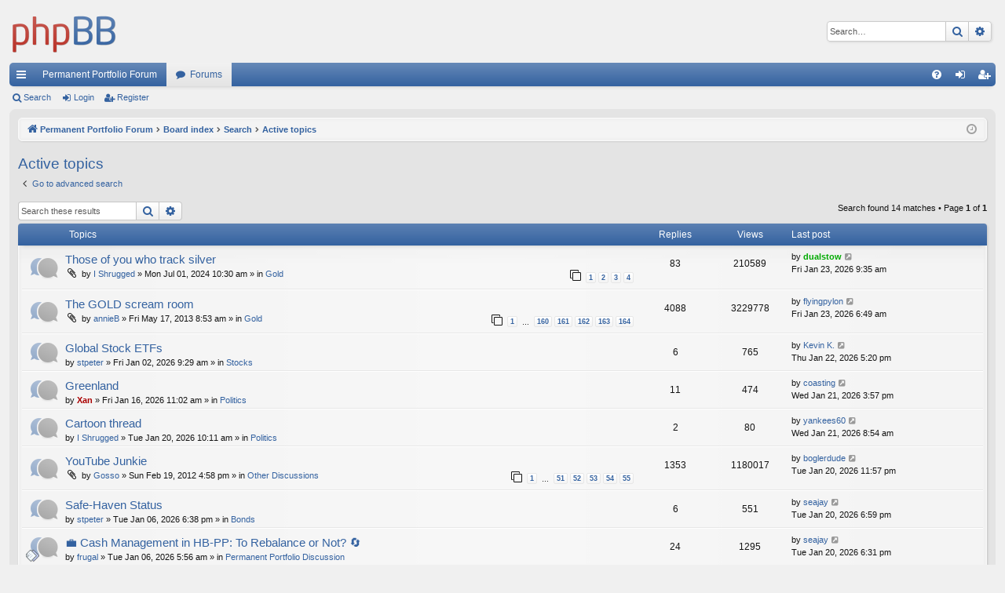

--- FILE ---
content_type: text/html; charset=UTF-8
request_url: https://www.gyroscopicinvesting.com/forum/search.php?search_id=active_topics&sid=39f9a40ac10cc90d895dbb500adf0e89
body_size: 7528
content:
<!DOCTYPE html>
<html dir="ltr" lang="en-us">
<head>
<meta charset="utf-8" />
<meta http-equiv="X-UA-Compatible" content="IE=edge">
<meta name="viewport" content="width=device-width, initial-scale=1" />

<title>Gyroscopic Investing - Active topics</title>




	<link rel="alternate" type="application/atom+xml" title="Feed - Gyroscopic Investing" href="/forum/app.php/feed?sid=071f34601b290629943c06acb8a5e937">		<link rel="alternate" type="application/atom+xml" title="Feed - All forums" href="/forum/app.php/feed/forums?sid=071f34601b290629943c06acb8a5e937">	<link rel="alternate" type="application/atom+xml" title="Feed - New Topics" href="/forum/app.php/feed/topics?sid=071f34601b290629943c06acb8a5e937">	<link rel="alternate" type="application/atom+xml" title="Feed - Active Topics" href="/forum/app.php/feed/topics_active?sid=071f34601b290629943c06acb8a5e937">			

<!--
	phpBB style name: elegance
	Based on style:   prosilver
	Original author:  Arty ( https://www.artodia.com )
	Modified by: 	  Halil ESEN ( https://halilsn.com/ )
-->


<link href="./assets/css/font-awesome.min.css?assets_version=63" rel="stylesheet">
<link href="./styles/elegance/theme/stylesheet.css?assets_version=63" rel="stylesheet">




<!--[if lte IE 9]>
	<link href="./styles/elegance/theme/tweaks.css?assets_version=63" rel="stylesheet">
<![endif]-->






</head>
<body id="phpbb" class="nojs notouch section-search ltr " data-online-text="Online">


	<a id="top" class="top-anchor" accesskey="t"></a>
	<div id="page-header" class="page-width">
		<div class="headerbar" role="banner">
					<div class="inner">

			<div id="site-description" class="site-description">
				<a id="logo" class="logo" href="http://www.gyroscopicinvesting.com" title="Permanent Portfolio Forum">
					<img src="./styles/elegance/theme/images/logo.png" data-src-hd="./styles/elegance/theme/images/logo_hd.png" alt="Gyroscopic Investing"/>
				</a>
				<p class="sitename">Gyroscopic Investing</p>
				<p>Permanent Portfolio Forum</p>
				<p class="skiplink"><a href="#start_here">Skip to content</a></p>
			</div>

															<div id="search-box" class="search-box search-header" role="search">
				<form action="./search.php?sid=071f34601b290629943c06acb8a5e937" method="get" id="search">
				<fieldset>
					<input name="keywords" id="keywords" type="search" maxlength="128" title="Search for keywords" class="inputbox search tiny" size="20" value="" placeholder="Search…" />
					<button class="button button-search" type="submit" title="Search">
						<i class="icon fa-search fa-fw" aria-hidden="true"></i><span class="sr-only">Search</span>
					</button>
					<a href="./search.php?sid=071f34601b290629943c06acb8a5e937" class="button button-search-end" title="Advanced search">
						<i class="icon fa-cog fa-fw" aria-hidden="true"></i><span class="sr-only">Advanced search</span>
					</a>
					<input type="hidden" name="sid" value="071f34601b290629943c06acb8a5e937" />

				</fieldset>
				</form>
			</div>
									
			</div>
					</div>


				


<div class="navbar tabbed not-static" role="navigation">
	<div class="inner page-width">
		<div class="nav-tabs" data-current-page="search">
			<ul class="leftside">
				<li id="quick-links" class="quick-links tab responsive-menu dropdown-container">
					<a href="#" class="nav-link dropdown-trigger">Quick links</a>
					<div class="dropdown">
						<div class="pointer"><div class="pointer-inner"></div></div>
						<ul class="dropdown-contents" role="menu">
								
			<li class="separator"></li>
													<li>
								<a href="./search.php?search_id=unanswered&amp;sid=071f34601b290629943c06acb8a5e937" role="menuitem">
									<i class="icon fa-file-o fa-fw icon-gray" aria-hidden="true"></i><span>Unanswered topics</span>
								</a>
							</li>
							<li>
								<a href="./search.php?search_id=active_topics&amp;sid=071f34601b290629943c06acb8a5e937" role="menuitem">
									<i class="icon fa-file-o fa-fw icon-blue" aria-hidden="true"></i><span>Active topics</span>
								</a>
							</li>
							<li class="separator"></li>
							<li>
								<a href="./search.php?sid=071f34601b290629943c06acb8a5e937" role="menuitem">
									<i class="icon fa-search fa-fw" aria-hidden="true"></i><span>Search</span>
								</a>
							</li>	
	
													</ul>
					</div>
				</li>
													<li class="tab home" data-responsive-class="small-icon icon-home">
						<a class="nav-link" href="http://www.gyroscopicinvesting.com" data-navbar-reference="home">Permanent Portfolio Forum</a>
					</li>
								<li class="tab forums selected" data-responsive-class="small-icon icon-forums">
					<a class="nav-link" href="./index.php?sid=071f34601b290629943c06acb8a5e937">Forums</a>
				</li>
											</ul>
			<ul class="rightside" role="menu">
								<li class="tab faq" data-select-match="faq" data-responsive-class="small-icon icon-faq">
					<a class="nav-link" href="/forum/app.php/help/faq?sid=071f34601b290629943c06acb8a5e937" rel="help" title="Frequently Asked Questions" role="menuitem">
						<i class="icon fa-question-circle fa-fw" aria-hidden="true"></i><span>FAQ</span>
					</a>
				</li>
																									<li class="tab login"  data-skip-responsive="true" data-select-match="login"><a class="nav-link" href="./ucp.php?mode=login&amp;redirect=search.php%3Fsearch_id%3Dactive_topics&amp;sid=071f34601b290629943c06acb8a5e937" title="Login" accesskey="x" role="menuitem">Login</a></li>
											<li class="tab register" data-skip-responsive="true" data-select-match="register"><a class="nav-link" href="./ucp.php?mode=register&amp;sid=071f34601b290629943c06acb8a5e937" role="menuitem">Register</a></li>
																	</ul>
		</div>
	</div>
</div>

<div class="navbar secondary">
	<ul role="menubar">
											<li class="small-icon icon-search"><a href="./search.php?sid=071f34601b290629943c06acb8a5e937">Search</a></li>
														<li class="small-icon icon-login"><a href="./ucp.php?mode=login&amp;redirect=search.php%3Fsearch_id%3Dactive_topics&amp;sid=071f34601b290629943c06acb8a5e937" title="Login">Login</a></li>
									<li class="small-icon icon-register"><a href="./ucp.php?mode=register&amp;sid=071f34601b290629943c06acb8a5e937">Register</a></li>
									
			</ul>
</div>

	</div>

<div id="wrap" class="page-width">

	
	<a id="start_here" class="top-anchor"></a>
	<div id="page-body" class="page-body" role="main">
		<div class="navbar">
	<ul id="nav-breadcrumbs" class="nav-breadcrumbs linklist navlinks" role="menubar">
				
		
		<li class="breadcrumbs" itemscope itemtype="https://schema.org/BreadcrumbList">

						<span class="crumb" itemtype="https://schema.org/ListItem" itemprop="itemListElement" itemscope><a itemprop="item" href="http://www.gyroscopicinvesting.com" data-navbar-reference="home"><i class="icon fa-home fa-fw" aria-hidden="true"></i><span itemprop="name">Permanent Portfolio Forum</span></a><meta itemprop="position" content="1" /></span>
			
						<span class="crumb" itemtype="https://schema.org/ListItem" itemprop="itemListElement" itemscope><a itemprop="item" href="./index.php?sid=071f34601b290629943c06acb8a5e937" accesskey="h" data-navbar-reference="index"><span itemprop="name">Board index</span></a><meta itemprop="position" content="2" /></span>

									
						<span class="crumb" itemtype="https://schema.org/ListItem" itemprop="itemListElement" itemscope><a itemprop="item" href="./search.php?sid=071f34601b290629943c06acb8a5e937"><span itemprop="name">Search</span></a><meta itemprop="position" content="3" /></span>
												
						<span class="crumb" itemtype="https://schema.org/ListItem" itemprop="itemListElement" itemscope><a itemprop="item" href="./search.php?search_id=active_topics&amp;sid=071f34601b290629943c06acb8a5e937"><span itemprop="name">Active topics</span></a><meta itemprop="position" content="4" /></span>
						
			
		</li>

		
		
			<li class="rightside responsive-search">
				<a href="./search.php?sid=071f34601b290629943c06acb8a5e937" title="View the advanced search options" role="menuitem">
					<i class="icon fa-search fa-fw" aria-hidden="true"></i><span class="sr-only">Search</span>
				</a>
			</li>
				<li class="rightside dropdown-container icon-only">
			<a href="#" class="dropdown-trigger time" title="It is currently Fri Jan 23, 2026 9:43 am"><i class="fa fa-clock-o"></i></a>
			<div class="dropdown">
				<div class="pointer"><div class="pointer-inner"></div></div>
				<ul class="dropdown-contents">
					<li>It is currently Fri Jan 23, 2026 9:43 am</li>
					<li>All times are <span title="America/Chicago">UTC-06:00</span></li>
				</ul>
			</div>
		</li>
	</ul>
</div>

		
		

<h2 class="searchresults-title">Active topics</h2>

	<p class="advanced-search-link">
		<a class="arrow-left" href="./search.php?sid=071f34601b290629943c06acb8a5e937" title="Advanced search">
			<i class="icon fa-angle-left fa-fw icon-black" aria-hidden="true"></i><span>Go to advanced search</span>
		</a>
	</p>


	<div class="action-bar bar-top">

			<div class="search-box" role="search">
			<form method="post" action="./search.php?st=7&amp;sk=t&amp;sd=d&amp;sr=topics&amp;sid=071f34601b290629943c06acb8a5e937&amp;search_id=active_topics">
			<fieldset>
				<input class="inputbox search tiny" type="search" name="add_keywords" id="add_keywords" value="" placeholder="Search these results" />
				<button class="button button-search" type="submit" title="Search">
					<i class="icon fa-search fa-fw" aria-hidden="true"></i><span class="sr-only">Search</span>
				</button>
				<a href="./search.php?sid=071f34601b290629943c06acb8a5e937" class="button button-search-end" title="Advanced search">
					<i class="icon fa-cog fa-fw" aria-hidden="true"></i><span class="sr-only">Advanced search</span>
				</a>
			</fieldset>
			</form>
		</div>
	
		
		<div class="pagination">
						Search found 14 matches
							 &bull; Page <strong>1</strong> of <strong>1</strong>
					</div>
	</div>


		<div class="forumbg">

		<div class="inner">
		<ul class="topiclist">
			<li class="header">
				<dl class="row-item">
					<dt><div class="list-inner">Topics</div></dt>
					<dd class="posts">Replies</dd>
					<dd class="views">Views</dd>
					<dd class="lastpost"><span>Last post</span></dd>
									</dl>
			</li>
		</ul>
		<ul class="topiclist topics">

								<li class="row bg1">
				<dl class="row-item topic_read_hot">
					<dt title="There are no new unread posts for this topic.">
												<div class="list-inner">
																					<a href="./viewtopic.php?t=13223&amp;sid=071f34601b290629943c06acb8a5e937" class="topictitle">Those of you who track silver</a>
																												<br />
							
															<div class="responsive-show" style="display: none;">
									Last post by <a href="./memberlist.php?mode=viewprofile&amp;u=217&amp;sid=071f34601b290629943c06acb8a5e937" style="color: #00AA00;" class="username-coloured">dualstow</a> &laquo; <a href="./viewtopic.php?p=259904&amp;sid=071f34601b290629943c06acb8a5e937#p259904" title="Go to last post"><time datetime="2026-01-23T15:35:20+00:00">Fri Jan 23, 2026 9:35 am</time></a>
									<br />Posted in <a href="./viewforum.php?f=5&amp;sid=071f34601b290629943c06acb8a5e937">Gold</a>
								</div>
							<span class="responsive-show left-box" style="display: none;">Replies: <strong>83</strong></span>							
							<div class="responsive-hide left-box">
																<i class="icon fa-paperclip fa-fw" aria-hidden="true"></i>																by <a href="./memberlist.php?mode=viewprofile&amp;u=1540&amp;sid=071f34601b290629943c06acb8a5e937" class="username">I Shrugged</a> &raquo; <time datetime="2024-07-01T15:30:40+00:00">Mon Jul 01, 2024 10:30 am</time> &raquo; in <a href="./viewforum.php?f=5&amp;sid=071f34601b290629943c06acb8a5e937">Gold</a>
															</div>

														<div class="pagination">
								<span><i class="icon fa-clone fa-fw" aria-hidden="true"></i></span>
								<ul>
																	<li><a class="button" href="./viewtopic.php?t=13223&amp;sid=071f34601b290629943c06acb8a5e937">1</a></li>
																										<li><a class="button" href="./viewtopic.php?t=13223&amp;sid=071f34601b290629943c06acb8a5e937&amp;start=25">2</a></li>
																										<li><a class="button" href="./viewtopic.php?t=13223&amp;sid=071f34601b290629943c06acb8a5e937&amp;start=50">3</a></li>
																										<li><a class="button" href="./viewtopic.php?t=13223&amp;sid=071f34601b290629943c06acb8a5e937&amp;start=75">4</a></li>
																																																			</ul>
							</div>
							
													</div>
					</dt>
					<dd class="posts">83 <dfn>Replies</dfn></dd>
					<dd class="views">210589 <dfn>Views</dfn></dd>
					<dd class="lastpost">
						<span><dfn>Last post </dfn>by <a href="./memberlist.php?mode=viewprofile&amp;u=217&amp;sid=071f34601b290629943c06acb8a5e937" style="color: #00AA00;" class="username-coloured">dualstow</a>															<a href="./viewtopic.php?p=259904&amp;sid=071f34601b290629943c06acb8a5e937#p259904" title="Go to last post">
									<i class="icon fa-external-link-square fa-fw icon-lightgray icon-md" aria-hidden="true"></i><span class="sr-only"></span>
								</a>
														<br /><time datetime="2026-01-23T15:35:20+00:00">Fri Jan 23, 2026 9:35 am</time>
						</span>
					</dd>
									</dl>
			</li>
											<li class="row bg2">
				<dl class="row-item topic_read_hot">
					<dt title="There are no new unread posts for this topic.">
												<div class="list-inner">
																					<a href="./viewtopic.php?t=4654&amp;sid=071f34601b290629943c06acb8a5e937" class="topictitle">The GOLD scream room</a>
																												<br />
							
															<div class="responsive-show" style="display: none;">
									Last post by <a href="./memberlist.php?mode=viewprofile&amp;u=1011&amp;sid=071f34601b290629943c06acb8a5e937" class="username">flyingpylon</a> &laquo; <a href="./viewtopic.php?p=259902&amp;sid=071f34601b290629943c06acb8a5e937#p259902" title="Go to last post"><time datetime="2026-01-23T12:49:10+00:00">Fri Jan 23, 2026 6:49 am</time></a>
									<br />Posted in <a href="./viewforum.php?f=5&amp;sid=071f34601b290629943c06acb8a5e937">Gold</a>
								</div>
							<span class="responsive-show left-box" style="display: none;">Replies: <strong>4088</strong></span>							
							<div class="responsive-hide left-box">
																<i class="icon fa-paperclip fa-fw" aria-hidden="true"></i>																by <a href="./memberlist.php?mode=viewprofile&amp;u=1157&amp;sid=071f34601b290629943c06acb8a5e937" class="username">annieB</a> &raquo; <time datetime="2013-05-17T13:53:09+00:00">Fri May 17, 2013 8:53 am</time> &raquo; in <a href="./viewforum.php?f=5&amp;sid=071f34601b290629943c06acb8a5e937">Gold</a>
															</div>

														<div class="pagination">
								<span><i class="icon fa-clone fa-fw" aria-hidden="true"></i></span>
								<ul>
																	<li><a class="button" href="./viewtopic.php?t=4654&amp;sid=071f34601b290629943c06acb8a5e937">1</a></li>
																										<li class="ellipsis"><span>…</span></li>
																										<li><a class="button" href="./viewtopic.php?t=4654&amp;sid=071f34601b290629943c06acb8a5e937&amp;start=3975">160</a></li>
																										<li><a class="button" href="./viewtopic.php?t=4654&amp;sid=071f34601b290629943c06acb8a5e937&amp;start=4000">161</a></li>
																										<li><a class="button" href="./viewtopic.php?t=4654&amp;sid=071f34601b290629943c06acb8a5e937&amp;start=4025">162</a></li>
																										<li><a class="button" href="./viewtopic.php?t=4654&amp;sid=071f34601b290629943c06acb8a5e937&amp;start=4050">163</a></li>
																										<li><a class="button" href="./viewtopic.php?t=4654&amp;sid=071f34601b290629943c06acb8a5e937&amp;start=4075">164</a></li>
																																																			</ul>
							</div>
							
													</div>
					</dt>
					<dd class="posts">4088 <dfn>Replies</dfn></dd>
					<dd class="views">3229778 <dfn>Views</dfn></dd>
					<dd class="lastpost">
						<span><dfn>Last post </dfn>by <a href="./memberlist.php?mode=viewprofile&amp;u=1011&amp;sid=071f34601b290629943c06acb8a5e937" class="username">flyingpylon</a>															<a href="./viewtopic.php?p=259902&amp;sid=071f34601b290629943c06acb8a5e937#p259902" title="Go to last post">
									<i class="icon fa-external-link-square fa-fw icon-lightgray icon-md" aria-hidden="true"></i><span class="sr-only"></span>
								</a>
														<br /><time datetime="2026-01-23T12:49:10+00:00">Fri Jan 23, 2026 6:49 am</time>
						</span>
					</dd>
									</dl>
			</li>
											<li class="row bg1">
				<dl class="row-item topic_read">
					<dt title="There are no new unread posts for this topic.">
												<div class="list-inner">
																					<a href="./viewtopic.php?t=13503&amp;sid=071f34601b290629943c06acb8a5e937" class="topictitle">Global Stock ETFs</a>
																												<br />
							
															<div class="responsive-show" style="display: none;">
									Last post by <a href="./memberlist.php?mode=viewprofile&amp;u=30&amp;sid=071f34601b290629943c06acb8a5e937" class="username">Kevin K.</a> &laquo; <a href="./viewtopic.php?p=259899&amp;sid=071f34601b290629943c06acb8a5e937#p259899" title="Go to last post"><time datetime="2026-01-22T23:20:20+00:00">Thu Jan 22, 2026 5:20 pm</time></a>
									<br />Posted in <a href="./viewforum.php?f=2&amp;sid=071f34601b290629943c06acb8a5e937">Stocks</a>
								</div>
							<span class="responsive-show left-box" style="display: none;">Replies: <strong>6</strong></span>							
							<div class="responsive-hide left-box">
																																by <a href="./memberlist.php?mode=viewprofile&amp;u=1805&amp;sid=071f34601b290629943c06acb8a5e937" class="username">stpeter</a> &raquo; <time datetime="2026-01-02T15:29:23+00:00">Fri Jan 02, 2026 9:29 am</time> &raquo; in <a href="./viewforum.php?f=2&amp;sid=071f34601b290629943c06acb8a5e937">Stocks</a>
															</div>

							
													</div>
					</dt>
					<dd class="posts">6 <dfn>Replies</dfn></dd>
					<dd class="views">765 <dfn>Views</dfn></dd>
					<dd class="lastpost">
						<span><dfn>Last post </dfn>by <a href="./memberlist.php?mode=viewprofile&amp;u=30&amp;sid=071f34601b290629943c06acb8a5e937" class="username">Kevin K.</a>															<a href="./viewtopic.php?p=259899&amp;sid=071f34601b290629943c06acb8a5e937#p259899" title="Go to last post">
									<i class="icon fa-external-link-square fa-fw icon-lightgray icon-md" aria-hidden="true"></i><span class="sr-only"></span>
								</a>
														<br /><time datetime="2026-01-22T23:20:20+00:00">Thu Jan 22, 2026 5:20 pm</time>
						</span>
					</dd>
									</dl>
			</li>
											<li class="row bg2">
				<dl class="row-item topic_read_hot">
					<dt title="There are no new unread posts for this topic.">
												<div class="list-inner">
																					<a href="./viewtopic.php?t=13515&amp;sid=071f34601b290629943c06acb8a5e937" class="topictitle">Greenland</a>
																												<br />
							
															<div class="responsive-show" style="display: none;">
									Last post by <a href="./memberlist.php?mode=viewprofile&amp;u=3796&amp;sid=071f34601b290629943c06acb8a5e937" class="username">coasting</a> &laquo; <a href="./viewtopic.php?p=259888&amp;sid=071f34601b290629943c06acb8a5e937#p259888" title="Go to last post"><time datetime="2026-01-21T21:57:12+00:00">Wed Jan 21, 2026 3:57 pm</time></a>
									<br />Posted in <a href="./viewforum.php?f=15&amp;sid=071f34601b290629943c06acb8a5e937">Politics</a>
								</div>
							<span class="responsive-show left-box" style="display: none;">Replies: <strong>11</strong></span>							
							<div class="responsive-hide left-box">
																																by <a href="./memberlist.php?mode=viewprofile&amp;u=1120&amp;sid=071f34601b290629943c06acb8a5e937" style="color: #AA0000;" class="username-coloured">Xan</a> &raquo; <time datetime="2026-01-16T17:02:18+00:00">Fri Jan 16, 2026 11:02 am</time> &raquo; in <a href="./viewforum.php?f=15&amp;sid=071f34601b290629943c06acb8a5e937">Politics</a>
															</div>

							
													</div>
					</dt>
					<dd class="posts">11 <dfn>Replies</dfn></dd>
					<dd class="views">474 <dfn>Views</dfn></dd>
					<dd class="lastpost">
						<span><dfn>Last post </dfn>by <a href="./memberlist.php?mode=viewprofile&amp;u=3796&amp;sid=071f34601b290629943c06acb8a5e937" class="username">coasting</a>															<a href="./viewtopic.php?p=259888&amp;sid=071f34601b290629943c06acb8a5e937#p259888" title="Go to last post">
									<i class="icon fa-external-link-square fa-fw icon-lightgray icon-md" aria-hidden="true"></i><span class="sr-only"></span>
								</a>
														<br /><time datetime="2026-01-21T21:57:12+00:00">Wed Jan 21, 2026 3:57 pm</time>
						</span>
					</dd>
									</dl>
			</li>
											<li class="row bg1">
				<dl class="row-item topic_read">
					<dt title="There are no new unread posts for this topic.">
												<div class="list-inner">
																					<a href="./viewtopic.php?t=13518&amp;sid=071f34601b290629943c06acb8a5e937" class="topictitle">Cartoon thread</a>
																												<br />
							
															<div class="responsive-show" style="display: none;">
									Last post by <a href="./memberlist.php?mode=viewprofile&amp;u=3123&amp;sid=071f34601b290629943c06acb8a5e937" class="username">yankees60</a> &laquo; <a href="./viewtopic.php?p=259885&amp;sid=071f34601b290629943c06acb8a5e937#p259885" title="Go to last post"><time datetime="2026-01-21T14:54:58+00:00">Wed Jan 21, 2026 8:54 am</time></a>
									<br />Posted in <a href="./viewforum.php?f=15&amp;sid=071f34601b290629943c06acb8a5e937">Politics</a>
								</div>
							<span class="responsive-show left-box" style="display: none;">Replies: <strong>2</strong></span>							
							<div class="responsive-hide left-box">
																																by <a href="./memberlist.php?mode=viewprofile&amp;u=1540&amp;sid=071f34601b290629943c06acb8a5e937" class="username">I Shrugged</a> &raquo; <time datetime="2026-01-20T16:11:51+00:00">Tue Jan 20, 2026 10:11 am</time> &raquo; in <a href="./viewforum.php?f=15&amp;sid=071f34601b290629943c06acb8a5e937">Politics</a>
															</div>

							
													</div>
					</dt>
					<dd class="posts">2 <dfn>Replies</dfn></dd>
					<dd class="views">80 <dfn>Views</dfn></dd>
					<dd class="lastpost">
						<span><dfn>Last post </dfn>by <a href="./memberlist.php?mode=viewprofile&amp;u=3123&amp;sid=071f34601b290629943c06acb8a5e937" class="username">yankees60</a>															<a href="./viewtopic.php?p=259885&amp;sid=071f34601b290629943c06acb8a5e937#p259885" title="Go to last post">
									<i class="icon fa-external-link-square fa-fw icon-lightgray icon-md" aria-hidden="true"></i><span class="sr-only"></span>
								</a>
														<br /><time datetime="2026-01-21T14:54:58+00:00">Wed Jan 21, 2026 8:54 am</time>
						</span>
					</dd>
									</dl>
			</li>
											<li class="row bg2">
				<dl class="row-item topic_read_hot">
					<dt title="There are no new unread posts for this topic.">
												<div class="list-inner">
																					<a href="./viewtopic.php?t=2221&amp;sid=071f34601b290629943c06acb8a5e937" class="topictitle">YouTube Junkie</a>
																												<br />
							
															<div class="responsive-show" style="display: none;">
									Last post by <a href="./memberlist.php?mode=viewprofile&amp;u=2662&amp;sid=071f34601b290629943c06acb8a5e937" class="username">boglerdude</a> &laquo; <a href="./viewtopic.php?p=259881&amp;sid=071f34601b290629943c06acb8a5e937#p259881" title="Go to last post"><time datetime="2026-01-21T05:57:38+00:00">Tue Jan 20, 2026 11:57 pm</time></a>
									<br />Posted in <a href="./viewforum.php?f=9&amp;sid=071f34601b290629943c06acb8a5e937">Other Discussions</a>
								</div>
							<span class="responsive-show left-box" style="display: none;">Replies: <strong>1353</strong></span>							
							<div class="responsive-hide left-box">
																<i class="icon fa-paperclip fa-fw" aria-hidden="true"></i>																by <a href="./memberlist.php?mode=viewprofile&amp;u=1010&amp;sid=071f34601b290629943c06acb8a5e937" class="username">Gosso</a> &raquo; <time datetime="2012-02-19T22:58:17+00:00">Sun Feb 19, 2012 4:58 pm</time> &raquo; in <a href="./viewforum.php?f=9&amp;sid=071f34601b290629943c06acb8a5e937">Other Discussions</a>
															</div>

														<div class="pagination">
								<span><i class="icon fa-clone fa-fw" aria-hidden="true"></i></span>
								<ul>
																	<li><a class="button" href="./viewtopic.php?t=2221&amp;sid=071f34601b290629943c06acb8a5e937">1</a></li>
																										<li class="ellipsis"><span>…</span></li>
																										<li><a class="button" href="./viewtopic.php?t=2221&amp;sid=071f34601b290629943c06acb8a5e937&amp;start=1250">51</a></li>
																										<li><a class="button" href="./viewtopic.php?t=2221&amp;sid=071f34601b290629943c06acb8a5e937&amp;start=1275">52</a></li>
																										<li><a class="button" href="./viewtopic.php?t=2221&amp;sid=071f34601b290629943c06acb8a5e937&amp;start=1300">53</a></li>
																										<li><a class="button" href="./viewtopic.php?t=2221&amp;sid=071f34601b290629943c06acb8a5e937&amp;start=1325">54</a></li>
																										<li><a class="button" href="./viewtopic.php?t=2221&amp;sid=071f34601b290629943c06acb8a5e937&amp;start=1350">55</a></li>
																																																			</ul>
							</div>
							
													</div>
					</dt>
					<dd class="posts">1353 <dfn>Replies</dfn></dd>
					<dd class="views">1180017 <dfn>Views</dfn></dd>
					<dd class="lastpost">
						<span><dfn>Last post </dfn>by <a href="./memberlist.php?mode=viewprofile&amp;u=2662&amp;sid=071f34601b290629943c06acb8a5e937" class="username">boglerdude</a>															<a href="./viewtopic.php?p=259881&amp;sid=071f34601b290629943c06acb8a5e937#p259881" title="Go to last post">
									<i class="icon fa-external-link-square fa-fw icon-lightgray icon-md" aria-hidden="true"></i><span class="sr-only"></span>
								</a>
														<br /><time datetime="2026-01-21T05:57:38+00:00">Tue Jan 20, 2026 11:57 pm</time>
						</span>
					</dd>
									</dl>
			</li>
											<li class="row bg1">
				<dl class="row-item topic_read">
					<dt title="There are no new unread posts for this topic.">
												<div class="list-inner">
																					<a href="./viewtopic.php?t=13510&amp;sid=071f34601b290629943c06acb8a5e937" class="topictitle">Safe-Haven Status</a>
																												<br />
							
															<div class="responsive-show" style="display: none;">
									Last post by <a href="./memberlist.php?mode=viewprofile&amp;u=3733&amp;sid=071f34601b290629943c06acb8a5e937" class="username">seajay</a> &laquo; <a href="./viewtopic.php?p=259880&amp;sid=071f34601b290629943c06acb8a5e937#p259880" title="Go to last post"><time datetime="2026-01-21T00:59:03+00:00">Tue Jan 20, 2026 6:59 pm</time></a>
									<br />Posted in <a href="./viewforum.php?f=3&amp;sid=071f34601b290629943c06acb8a5e937">Bonds</a>
								</div>
							<span class="responsive-show left-box" style="display: none;">Replies: <strong>6</strong></span>							
							<div class="responsive-hide left-box">
																																by <a href="./memberlist.php?mode=viewprofile&amp;u=1805&amp;sid=071f34601b290629943c06acb8a5e937" class="username">stpeter</a> &raquo; <time datetime="2026-01-07T00:38:19+00:00">Tue Jan 06, 2026 6:38 pm</time> &raquo; in <a href="./viewforum.php?f=3&amp;sid=071f34601b290629943c06acb8a5e937">Bonds</a>
															</div>

							
													</div>
					</dt>
					<dd class="posts">6 <dfn>Replies</dfn></dd>
					<dd class="views">551 <dfn>Views</dfn></dd>
					<dd class="lastpost">
						<span><dfn>Last post </dfn>by <a href="./memberlist.php?mode=viewprofile&amp;u=3733&amp;sid=071f34601b290629943c06acb8a5e937" class="username">seajay</a>															<a href="./viewtopic.php?p=259880&amp;sid=071f34601b290629943c06acb8a5e937#p259880" title="Go to last post">
									<i class="icon fa-external-link-square fa-fw icon-lightgray icon-md" aria-hidden="true"></i><span class="sr-only"></span>
								</a>
														<br /><time datetime="2026-01-21T00:59:03+00:00">Tue Jan 20, 2026 6:59 pm</time>
						</span>
					</dd>
									</dl>
			</li>
											<li class="row bg2">
				<dl class="row-item topic_read_hot">
					<dt style="background-image: url(./images/icons/smf/xx.gif); background-repeat: no-repeat;" title="There are no new unread posts for this topic.">
												<div class="list-inner">
																					<a href="./viewtopic.php?t=13508&amp;sid=071f34601b290629943c06acb8a5e937" class="topictitle">&#128188; Cash Management in HB-PP: To Rebalance or Not? &#128260;</a>
																												<br />
							
															<div class="responsive-show" style="display: none;">
									Last post by <a href="./memberlist.php?mode=viewprofile&amp;u=3733&amp;sid=071f34601b290629943c06acb8a5e937" class="username">seajay</a> &laquo; <a href="./viewtopic.php?p=259878&amp;sid=071f34601b290629943c06acb8a5e937#p259878" title="Go to last post"><time datetime="2026-01-21T00:31:16+00:00">Tue Jan 20, 2026 6:31 pm</time></a>
									<br />Posted in <a href="./viewforum.php?f=1&amp;sid=071f34601b290629943c06acb8a5e937">Permanent Portfolio Discussion</a>
								</div>
							<span class="responsive-show left-box" style="display: none;">Replies: <strong>24</strong></span>							
							<div class="responsive-hide left-box">
																																by <a href="./memberlist.php?mode=viewprofile&amp;u=1491&amp;sid=071f34601b290629943c06acb8a5e937" class="username">frugal</a> &raquo; <time datetime="2026-01-06T11:56:47+00:00">Tue Jan 06, 2026 5:56 am</time> &raquo; in <a href="./viewforum.php?f=1&amp;sid=071f34601b290629943c06acb8a5e937">Permanent Portfolio Discussion</a>
															</div>

							
													</div>
					</dt>
					<dd class="posts">24 <dfn>Replies</dfn></dd>
					<dd class="views">1295 <dfn>Views</dfn></dd>
					<dd class="lastpost">
						<span><dfn>Last post </dfn>by <a href="./memberlist.php?mode=viewprofile&amp;u=3733&amp;sid=071f34601b290629943c06acb8a5e937" class="username">seajay</a>															<a href="./viewtopic.php?p=259878&amp;sid=071f34601b290629943c06acb8a5e937#p259878" title="Go to last post">
									<i class="icon fa-external-link-square fa-fw icon-lightgray icon-md" aria-hidden="true"></i><span class="sr-only"></span>
								</a>
														<br /><time datetime="2026-01-21T00:31:16+00:00">Tue Jan 20, 2026 6:31 pm</time>
						</span>
					</dd>
									</dl>
			</li>
											<li class="row bg1">
				<dl class="row-item topic_read">
					<dt title="There are no new unread posts for this topic.">
												<div class="list-inner">
																					<a href="./viewtopic.php?t=13517&amp;sid=071f34601b290629943c06acb8a5e937" class="topictitle">A libertarian's views on Trump</a>
																												<br />
							
															<div class="responsive-show" style="display: none;">
									Last post by <a href="./memberlist.php?mode=viewprofile&amp;u=2442&amp;sid=071f34601b290629943c06acb8a5e937" class="username">Jack Jones</a> &laquo; <a href="./viewtopic.php?p=259872&amp;sid=071f34601b290629943c06acb8a5e937#p259872" title="Go to last post"><time datetime="2026-01-20T16:36:28+00:00">Tue Jan 20, 2026 10:36 am</time></a>
									<br />Posted in <a href="./viewforum.php?f=15&amp;sid=071f34601b290629943c06acb8a5e937">Politics</a>
								</div>
							<span class="responsive-show left-box" style="display: none;">Replies: <strong>1</strong></span>							
							<div class="responsive-hide left-box">
																																by <a href="./memberlist.php?mode=viewprofile&amp;u=1540&amp;sid=071f34601b290629943c06acb8a5e937" class="username">I Shrugged</a> &raquo; <time datetime="2026-01-20T16:10:39+00:00">Tue Jan 20, 2026 10:10 am</time> &raquo; in <a href="./viewforum.php?f=15&amp;sid=071f34601b290629943c06acb8a5e937">Politics</a>
															</div>

							
													</div>
					</dt>
					<dd class="posts">1 <dfn>Replies</dfn></dd>
					<dd class="views">88 <dfn>Views</dfn></dd>
					<dd class="lastpost">
						<span><dfn>Last post </dfn>by <a href="./memberlist.php?mode=viewprofile&amp;u=2442&amp;sid=071f34601b290629943c06acb8a5e937" class="username">Jack Jones</a>															<a href="./viewtopic.php?p=259872&amp;sid=071f34601b290629943c06acb8a5e937#p259872" title="Go to last post">
									<i class="icon fa-external-link-square fa-fw icon-lightgray icon-md" aria-hidden="true"></i><span class="sr-only"></span>
								</a>
														<br /><time datetime="2026-01-20T16:36:28+00:00">Tue Jan 20, 2026 10:36 am</time>
						</span>
					</dd>
									</dl>
			</li>
											<li class="row bg2">
				<dl class="row-item topic_read">
					<dt style="background-image: url(./images/icons/smf/lamp.gif); background-repeat: no-repeat;" title="There are no new unread posts for this topic.">
												<div class="list-inner">
																					<a href="./viewtopic.php?t=13516&amp;sid=071f34601b290629943c06acb8a5e937" class="topictitle">Best Lazy Portfolio to Pair with a Harry Browne Permanent Portfolio &#129513;</a>
																												<br />
							
															<div class="responsive-show" style="display: none;">
									Last post by <a href="./memberlist.php?mode=viewprofile&amp;u=2442&amp;sid=071f34601b290629943c06acb8a5e937" class="username">Jack Jones</a> &laquo; <a href="./viewtopic.php?p=259864&amp;sid=071f34601b290629943c06acb8a5e937#p259864" title="Go to last post"><time datetime="2026-01-19T16:15:12+00:00">Mon Jan 19, 2026 10:15 am</time></a>
									<br />Posted in <a href="./viewforum.php?f=1&amp;sid=071f34601b290629943c06acb8a5e937">Permanent Portfolio Discussion</a>
								</div>
							<span class="responsive-show left-box" style="display: none;">Replies: <strong>8</strong></span>							
							<div class="responsive-hide left-box">
																																by <a href="./memberlist.php?mode=viewprofile&amp;u=1491&amp;sid=071f34601b290629943c06acb8a5e937" class="username">frugal</a> &raquo; <time datetime="2026-01-17T11:58:17+00:00">Sat Jan 17, 2026 5:58 am</time> &raquo; in <a href="./viewforum.php?f=1&amp;sid=071f34601b290629943c06acb8a5e937">Permanent Portfolio Discussion</a>
															</div>

							
													</div>
					</dt>
					<dd class="posts">8 <dfn>Replies</dfn></dd>
					<dd class="views">374 <dfn>Views</dfn></dd>
					<dd class="lastpost">
						<span><dfn>Last post </dfn>by <a href="./memberlist.php?mode=viewprofile&amp;u=2442&amp;sid=071f34601b290629943c06acb8a5e937" class="username">Jack Jones</a>															<a href="./viewtopic.php?p=259864&amp;sid=071f34601b290629943c06acb8a5e937#p259864" title="Go to last post">
									<i class="icon fa-external-link-square fa-fw icon-lightgray icon-md" aria-hidden="true"></i><span class="sr-only"></span>
								</a>
														<br /><time datetime="2026-01-19T16:15:12+00:00">Mon Jan 19, 2026 10:15 am</time>
						</span>
					</dd>
									</dl>
			</li>
											<li class="row bg1">
				<dl class="row-item topic_read_hot">
					<dt title="There are no new unread posts for this topic.">
												<div class="list-inner">
																					<a href="./viewtopic.php?t=10540&amp;sid=071f34601b290629943c06acb8a5e937" class="topictitle">Daily &quot;Check In&quot; Thread For Us</a>
																												<br />
							
															<div class="responsive-show" style="display: none;">
									Last post by <a href="./memberlist.php?mode=viewprofile&amp;u=2442&amp;sid=071f34601b290629943c06acb8a5e937" class="username">Jack Jones</a> &laquo; <a href="./viewtopic.php?p=259862&amp;sid=071f34601b290629943c06acb8a5e937#p259862" title="Go to last post"><time datetime="2026-01-19T16:04:37+00:00">Mon Jan 19, 2026 10:04 am</time></a>
									<br />Posted in <a href="./viewforum.php?f=9&amp;sid=071f34601b290629943c06acb8a5e937">Other Discussions</a>
								</div>
							<span class="responsive-show left-box" style="display: none;">Replies: <strong>3332</strong></span>							
							<div class="responsive-hide left-box">
																<i class="icon fa-paperclip fa-fw" aria-hidden="true"></i>																by <a href="./memberlist.php?mode=viewprofile&amp;u=1070&amp;sid=071f34601b290629943c06acb8a5e937" class="username">Mountaineer</a> &raquo; <time datetime="2020-03-24T11:58:31+00:00">Tue Mar 24, 2020 6:58 am</time> &raquo; in <a href="./viewforum.php?f=9&amp;sid=071f34601b290629943c06acb8a5e937">Other Discussions</a>
															</div>

														<div class="pagination">
								<span><i class="icon fa-clone fa-fw" aria-hidden="true"></i></span>
								<ul>
																	<li><a class="button" href="./viewtopic.php?t=10540&amp;sid=071f34601b290629943c06acb8a5e937">1</a></li>
																										<li class="ellipsis"><span>…</span></li>
																										<li><a class="button" href="./viewtopic.php?t=10540&amp;sid=071f34601b290629943c06acb8a5e937&amp;start=3225">130</a></li>
																										<li><a class="button" href="./viewtopic.php?t=10540&amp;sid=071f34601b290629943c06acb8a5e937&amp;start=3250">131</a></li>
																										<li><a class="button" href="./viewtopic.php?t=10540&amp;sid=071f34601b290629943c06acb8a5e937&amp;start=3275">132</a></li>
																										<li><a class="button" href="./viewtopic.php?t=10540&amp;sid=071f34601b290629943c06acb8a5e937&amp;start=3300">133</a></li>
																										<li><a class="button" href="./viewtopic.php?t=10540&amp;sid=071f34601b290629943c06acb8a5e937&amp;start=3325">134</a></li>
																																																			</ul>
							</div>
							
													</div>
					</dt>
					<dd class="posts">3332 <dfn>Replies</dfn></dd>
					<dd class="views">3067279 <dfn>Views</dfn></dd>
					<dd class="lastpost">
						<span><dfn>Last post </dfn>by <a href="./memberlist.php?mode=viewprofile&amp;u=2442&amp;sid=071f34601b290629943c06acb8a5e937" class="username">Jack Jones</a>															<a href="./viewtopic.php?p=259862&amp;sid=071f34601b290629943c06acb8a5e937#p259862" title="Go to last post">
									<i class="icon fa-external-link-square fa-fw icon-lightgray icon-md" aria-hidden="true"></i><span class="sr-only"></span>
								</a>
														<br /><time datetime="2026-01-19T16:04:37+00:00">Mon Jan 19, 2026 10:04 am</time>
						</span>
					</dd>
									</dl>
			</li>
											<li class="row bg2">
				<dl class="row-item topic_read_hot">
					<dt title="There are no new unread posts for this topic.">
												<div class="list-inner">
																					<a href="./viewtopic.php?t=13500&amp;sid=071f34601b290629943c06acb8a5e937" class="topictitle">Predict 2026 winner</a>
																												<br />
							
															<div class="responsive-show" style="display: none;">
									Last post by <a href="./memberlist.php?mode=viewprofile&amp;u=3796&amp;sid=071f34601b290629943c06acb8a5e937" class="username">coasting</a> &laquo; <a href="./viewtopic.php?p=259861&amp;sid=071f34601b290629943c06acb8a5e937#p259861" title="Go to last post"><time datetime="2026-01-19T13:24:38+00:00">Mon Jan 19, 2026 7:24 am</time></a>
									<br />Posted in <a href="./viewforum.php?f=1&amp;sid=071f34601b290629943c06acb8a5e937">Permanent Portfolio Discussion</a>
								</div>
							<span class="responsive-show left-box" style="display: none;">Replies: <strong>14</strong></span>							
							<div class="responsive-hide left-box">
								<i class="icon fa-bar-chart fa-fw" aria-hidden="true"></i>								<i class="icon fa-paperclip fa-fw" aria-hidden="true"></i>																by <a href="./memberlist.php?mode=viewprofile&amp;u=3796&amp;sid=071f34601b290629943c06acb8a5e937" class="username">coasting</a> &raquo; <time datetime="2025-12-29T19:55:18+00:00">Mon Dec 29, 2025 1:55 pm</time> &raquo; in <a href="./viewforum.php?f=1&amp;sid=071f34601b290629943c06acb8a5e937">Permanent Portfolio Discussion</a>
															</div>

							
													</div>
					</dt>
					<dd class="posts">14 <dfn>Replies</dfn></dd>
					<dd class="views">1046 <dfn>Views</dfn></dd>
					<dd class="lastpost">
						<span><dfn>Last post </dfn>by <a href="./memberlist.php?mode=viewprofile&amp;u=3796&amp;sid=071f34601b290629943c06acb8a5e937" class="username">coasting</a>															<a href="./viewtopic.php?p=259861&amp;sid=071f34601b290629943c06acb8a5e937#p259861" title="Go to last post">
									<i class="icon fa-external-link-square fa-fw icon-lightgray icon-md" aria-hidden="true"></i><span class="sr-only"></span>
								</a>
														<br /><time datetime="2026-01-19T13:24:38+00:00">Mon Jan 19, 2026 7:24 am</time>
						</span>
					</dd>
									</dl>
			</li>
											<li class="row bg1">
				<dl class="row-item topic_read">
					<dt title="There are no new unread posts for this topic.">
												<div class="list-inner">
																					<a href="./viewtopic.php?t=13498&amp;sid=071f34601b290629943c06acb8a5e937" class="topictitle">Platinum</a>
																												<br />
							
															<div class="responsive-show" style="display: none;">
									Last post by <a href="./memberlist.php?mode=viewprofile&amp;u=217&amp;sid=071f34601b290629943c06acb8a5e937" style="color: #00AA00;" class="username-coloured">dualstow</a> &laquo; <a href="./viewtopic.php?p=259845&amp;sid=071f34601b290629943c06acb8a5e937#p259845" title="Go to last post"><time datetime="2026-01-18T00:33:05+00:00">Sat Jan 17, 2026 6:33 pm</time></a>
									<br />Posted in <a href="./viewforum.php?f=5&amp;sid=071f34601b290629943c06acb8a5e937">Gold</a>
								</div>
							<span class="responsive-show left-box" style="display: none;">Replies: <strong>6</strong></span>							
							<div class="responsive-hide left-box">
																																by <a href="./memberlist.php?mode=viewprofile&amp;u=217&amp;sid=071f34601b290629943c06acb8a5e937" style="color: #00AA00;" class="username-coloured">dualstow</a> &raquo; <time datetime="2025-12-27T03:15:29+00:00">Fri Dec 26, 2025 9:15 pm</time> &raquo; in <a href="./viewforum.php?f=5&amp;sid=071f34601b290629943c06acb8a5e937">Gold</a>
															</div>

							
													</div>
					</dt>
					<dd class="posts">6 <dfn>Replies</dfn></dd>
					<dd class="views">9120 <dfn>Views</dfn></dd>
					<dd class="lastpost">
						<span><dfn>Last post </dfn>by <a href="./memberlist.php?mode=viewprofile&amp;u=217&amp;sid=071f34601b290629943c06acb8a5e937" style="color: #00AA00;" class="username-coloured">dualstow</a>															<a href="./viewtopic.php?p=259845&amp;sid=071f34601b290629943c06acb8a5e937#p259845" title="Go to last post">
									<i class="icon fa-external-link-square fa-fw icon-lightgray icon-md" aria-hidden="true"></i><span class="sr-only"></span>
								</a>
														<br /><time datetime="2026-01-18T00:33:05+00:00">Sat Jan 17, 2026 6:33 pm</time>
						</span>
					</dd>
									</dl>
			</li>
											<li class="row bg2">
				<dl class="row-item topic_read_hot">
					<dt style="background-image: url(./images/icons/smf/lamp.gif); background-repeat: no-repeat;" title="There are no new unread posts for this topic.">
												<div class="list-inner">
																					<a href="./viewtopic.php?t=13514&amp;sid=071f34601b290629943c06acb8a5e937" class="topictitle">&#128200; Tracking the Permanent Portfolio Daily – Best Sites?</a>
																												<br />
							
															<div class="responsive-show" style="display: none;">
									Last post by <a href="./memberlist.php?mode=viewprofile&amp;u=1491&amp;sid=071f34601b290629943c06acb8a5e937" class="username">frugal</a> &laquo; <a href="./viewtopic.php?p=259841&amp;sid=071f34601b290629943c06acb8a5e937#p259841" title="Go to last post"><time datetime="2026-01-17T14:22:33+00:00">Sat Jan 17, 2026 8:22 am</time></a>
									<br />Posted in <a href="./viewforum.php?f=1&amp;sid=071f34601b290629943c06acb8a5e937">Permanent Portfolio Discussion</a>
								</div>
							<span class="responsive-show left-box" style="display: none;">Replies: <strong>13</strong></span>							
							<div class="responsive-hide left-box">
																<i class="icon fa-paperclip fa-fw" aria-hidden="true"></i>																by <a href="./memberlist.php?mode=viewprofile&amp;u=1491&amp;sid=071f34601b290629943c06acb8a5e937" class="username">frugal</a> &raquo; <time datetime="2026-01-14T11:05:14+00:00">Wed Jan 14, 2026 5:05 am</time> &raquo; in <a href="./viewforum.php?f=1&amp;sid=071f34601b290629943c06acb8a5e937">Permanent Portfolio Discussion</a>
															</div>

							
													</div>
					</dt>
					<dd class="posts">13 <dfn>Replies</dfn></dd>
					<dd class="views">500 <dfn>Views</dfn></dd>
					<dd class="lastpost">
						<span><dfn>Last post </dfn>by <a href="./memberlist.php?mode=viewprofile&amp;u=1491&amp;sid=071f34601b290629943c06acb8a5e937" class="username">frugal</a>															<a href="./viewtopic.php?p=259841&amp;sid=071f34601b290629943c06acb8a5e937#p259841" title="Go to last post">
									<i class="icon fa-external-link-square fa-fw icon-lightgray icon-md" aria-hidden="true"></i><span class="sr-only"></span>
								</a>
														<br /><time datetime="2026-01-17T14:22:33+00:00">Sat Jan 17, 2026 8:22 am</time>
						</span>
					</dd>
									</dl>
			</li>
							</ul>

		</div>
	</div>
	

<div class="action-bar bottom">
		<form method="post" action="./search.php?st=7&amp;sk=t&amp;sd=d&amp;sr=topics&amp;sid=071f34601b290629943c06acb8a5e937&amp;search_id=active_topics">
		<div class="dropdown-container dropdown-container-left dropdown-button-control sort-tools">
	<span title="Display and sorting options" class="button button-secondary dropdown-trigger dropdown-select">
		<i class="icon fa-sort-amount-asc fa-fw" aria-hidden="true"></i>
		<span class="caret"><i class="icon fa-sort-down fa-fw" aria-hidden="true"></i></span>
	</span>
	<div class="dropdown hidden">
		<div class="pointer"><div class="pointer-inner"></div></div>
		<div class="dropdown-contents">
			<fieldset class="display-options">
							<label>Display: <select name="st" id="st"><option value="0">All results</option><option value="1">1 day</option><option value="7" selected="selected">7 days</option><option value="14">2 weeks</option><option value="30">1 month</option><option value="90">3 months</option><option value="180">6 months</option><option value="365">1 year</option></select></label>
								<hr class="dashed" />
				<input type="submit" class="button2" name="sort" value="Go" />
						</fieldset>
		</div>
	</div>
</div>
	</form>
		
	<div class="pagination">
		Search found 14 matches
					 &bull; Page <strong>1</strong> of <strong>1</strong>
			</div>
</div>

<div class="action-bar actions-jump">
		<p class="jumpbox-return">
		<a class="left-box arrow-left" href="./search.php?sid=071f34601b290629943c06acb8a5e937" title="Advanced search" accesskey="r">
			<i class="icon fa-angle-left fa-fw icon-black" aria-hidden="true"></i><span>Go to advanced search</span>
		</a>
	</p>
	
		<div class="jumpbox dropdown-container dropdown-container-right dropdown-up dropdown-left dropdown-button-control" id="jumpbox">
			<span title="Jump to" class="button button-secondary dropdown-trigger dropdown-select">
				<span>Jump to</span>
				<span class="caret"><i class="icon fa-sort-down fa-fw" aria-hidden="true"></i></span>
			</span>
		<div class="dropdown">
			<div class="pointer"><div class="pointer-inner"></div></div>
			<ul class="dropdown-contents">
																				<li><a href="./viewforum.php?f=11&amp;sid=071f34601b290629943c06acb8a5e937" class="jumpbox-cat-link"> <span> Permanent Portfolio</span></a></li>
																<li><a href="./viewforum.php?f=1&amp;sid=071f34601b290629943c06acb8a5e937" class="jumpbox-sub-link"><span class="spacer"></span> <span>&#8627; &nbsp; Permanent Portfolio Discussion</span></a></li>
																<li><a href="./viewforum.php?f=2&amp;sid=071f34601b290629943c06acb8a5e937" class="jumpbox-sub-link"><span class="spacer"></span> <span>&#8627; &nbsp; Stocks</span></a></li>
																<li><a href="./viewforum.php?f=3&amp;sid=071f34601b290629943c06acb8a5e937" class="jumpbox-sub-link"><span class="spacer"></span> <span>&#8627; &nbsp; Bonds</span></a></li>
																<li><a href="./viewforum.php?f=4&amp;sid=071f34601b290629943c06acb8a5e937" class="jumpbox-sub-link"><span class="spacer"></span> <span>&#8627; &nbsp; Cash</span></a></li>
																<li><a href="./viewforum.php?f=5&amp;sid=071f34601b290629943c06acb8a5e937" class="jumpbox-sub-link"><span class="spacer"></span> <span>&#8627; &nbsp; Gold</span></a></li>
																<li><a href="./viewforum.php?f=6&amp;sid=071f34601b290629943c06acb8a5e937" class="jumpbox-sub-link"><span class="spacer"></span> <span>&#8627; &nbsp; Permanent Portfolio Funds</span></a></li>
																<li><a href="./viewforum.php?f=12&amp;sid=071f34601b290629943c06acb8a5e937" class="jumpbox-cat-link"> <span> Variable Portfolio</span></a></li>
																<li><a href="./viewforum.php?f=10&amp;sid=071f34601b290629943c06acb8a5e937" class="jumpbox-sub-link"><span class="spacer"></span> <span>&#8627; &nbsp; Variable Portfolio Discussion</span></a></li>
																<li><a href="./viewforum.php?f=13&amp;sid=071f34601b290629943c06acb8a5e937" class="jumpbox-cat-link"> <span> Other</span></a></li>
																<li><a href="./viewforum.php?f=15&amp;sid=071f34601b290629943c06acb8a5e937" class="jumpbox-sub-link"><span class="spacer"></span> <span>&#8627; &nbsp; Politics</span></a></li>
																<li><a href="./viewforum.php?f=9&amp;sid=071f34601b290629943c06acb8a5e937" class="jumpbox-sub-link"><span class="spacer"></span> <span>&#8627; &nbsp; Other Discussions</span></a></li>
											</ul>
		</div>
	</div>

	</div>

			</div>


	<div class="navbar" role="navigation">
	<div class="inner">

	<ul id="nav-footer" class="nav-footer linklist" role="menubar">
		<li class="breadcrumbs">
							<span class="crumb"><a href="http://www.gyroscopicinvesting.com" data-navbar-reference="home"><i class="icon fa-home fa-fw" aria-hidden="true"></i><span>Permanent Portfolio Forum</span></a></span>									<span class="crumb"><a href="./index.php?sid=071f34601b290629943c06acb8a5e937" data-navbar-reference="index"><span>Board index</span></a></span>					</li>
		
				<li class="rightside">All times are <span title="America/Chicago">UTC-06:00</span></li>
							<li class="rightside">
				<a href="./ucp.php?mode=delete_cookies&amp;sid=071f34601b290629943c06acb8a5e937" data-ajax="true" data-refresh="true" role="menuitem">
					<i class="icon fa-trash fa-fw" aria-hidden="true"></i><span>Delete cookies</span>
				</a>
			</li>
											<li class="rightside" data-last-responsive="true">
	<script>
		var prefix='mailto';
		var name='forum';
		var url='gyroscopicinvesting.com';
		var subject = 'Gyroscopic\u0020Investing\u0020forum\u0020issue';
		var icon = '<i class="icon fa-envelope fa-fw" aria-hidden="true"></i>'
			document.write( '<a href="' + prefix + ':' + name + '@' + url +
			'?subject=' +subject+
			'"TITLE="Contact\u0020Us" role="menuitem">' + icon + 
			'Contact\u0020us' + '</a>');
	</script>
</li>
			</ul>

	</div>
</div>
</div>

<div id="page-footer" class="page-width" role="contentinfo">
	
	<div class="copyright">
				<p class="footer-row">
			<span class="footer-copyright">Powered by <a href="https://www.phpbb.com/">phpBB</a>&reg; Forum Software &copy; phpBB Limited</span>
		</p>
		<p class="footer-row">
			<span class="footer-copyright">Style by <a href="https://www.artodia.com/">Arty</a> &middot; Updated by <a href="https://halilsn.com/">halil16</a></span>
		</p>
						<p class="footer-row" role="menu">
			<a class="footer-link" href="./ucp.php?mode=privacy&amp;sid=071f34601b290629943c06acb8a5e937" title="Privacy" role="menuitem">
				<span class="footer-link-text">Privacy</span>
			</a>
			|
			<a class="footer-link" href="./ucp.php?mode=terms&amp;sid=071f34601b290629943c06acb8a5e937" title="Terms" role="menuitem">
				<span class="footer-link-text">Terms</span>
			</a>
		</p>
					</div>

	<div id="darkenwrapper" class="darkenwrapper" data-ajax-error-title="AJAX error" data-ajax-error-text="Something went wrong when processing your request." data-ajax-error-text-abort="User aborted request." data-ajax-error-text-timeout="Your request timed out; please try again." data-ajax-error-text-parsererror="Something went wrong with the request and the server returned an invalid reply.">
		<div id="darken" class="darken">&nbsp;</div>
	</div>

	<div id="phpbb_alert" class="phpbb_alert" data-l-err="Error" data-l-timeout-processing-req="Request timed out.">
		<a href="#" class="alert_close">
		</a>
		<h3 class="alert_title">&nbsp;</h3><p class="alert_text"></p>
	</div>
	<div id="phpbb_confirm" class="phpbb_alert">
		<a href="#" class="alert_close">
		</a>
		<div class="alert_text"></div>
	</div>
</div>


<div>
	<a id="bottom" class="top-anchor" accesskey="z"></a>
	</div>

<script src="./assets/javascript/jquery-3.7.1.min.js?assets_version=63"></script>
<script src="./assets/javascript/core.js?assets_version=63"></script>


<script>
(function($) {  // Avoid conflicts with other libraries

'use strict';

	phpbb.addAjaxCallback('reporttosfs', function(data) {
		if (data.postid !== "undefined") {
			$('#sfs' + data.postid).hide();
			phpbb.closeDarkenWrapper(5000);
		}
	});

})(jQuery);
</script>
<script src="./styles/elegance/template/forum_fn.js?assets_version=63"></script>
<script src="./styles/elegance/template/ajax.js?assets_version=63"></script>



</body>
</html>
